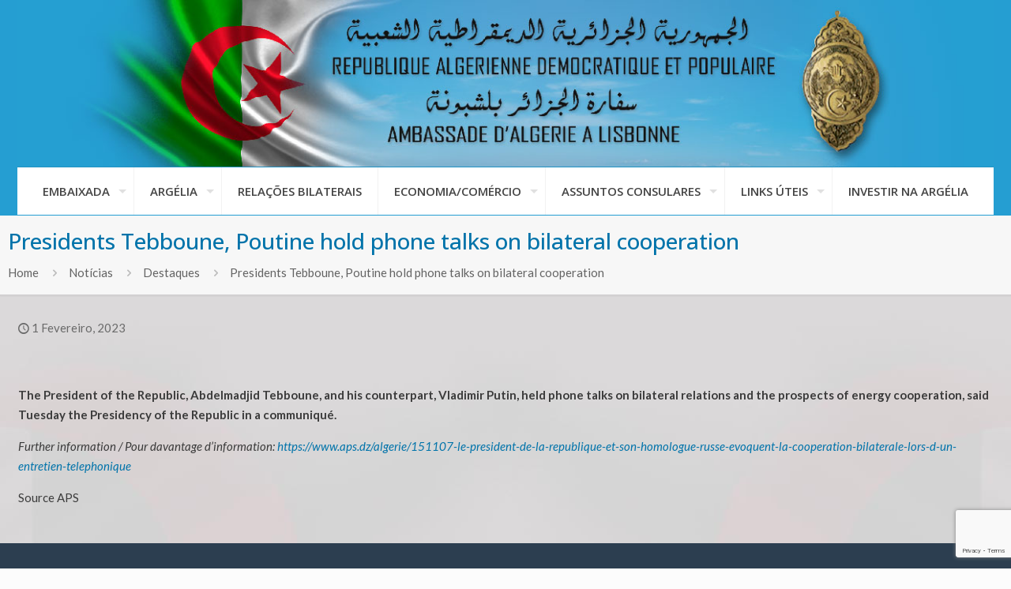

--- FILE ---
content_type: text/html; charset=utf-8
request_url: https://www.google.com/recaptcha/api2/anchor?ar=1&k=6LcHXKAUAAAAADHzm--PCEZ3V8T4GpWYmBOHcv3B&co=aHR0cHM6Ly93d3cuZW1iLWFyZ2VsaWEucHQ6NDQz&hl=en&v=N67nZn4AqZkNcbeMu4prBgzg&size=invisible&anchor-ms=20000&execute-ms=30000&cb=8fyin3d89iy5
body_size: 49016
content:
<!DOCTYPE HTML><html dir="ltr" lang="en"><head><meta http-equiv="Content-Type" content="text/html; charset=UTF-8">
<meta http-equiv="X-UA-Compatible" content="IE=edge">
<title>reCAPTCHA</title>
<style type="text/css">
/* cyrillic-ext */
@font-face {
  font-family: 'Roboto';
  font-style: normal;
  font-weight: 400;
  font-stretch: 100%;
  src: url(//fonts.gstatic.com/s/roboto/v48/KFO7CnqEu92Fr1ME7kSn66aGLdTylUAMa3GUBHMdazTgWw.woff2) format('woff2');
  unicode-range: U+0460-052F, U+1C80-1C8A, U+20B4, U+2DE0-2DFF, U+A640-A69F, U+FE2E-FE2F;
}
/* cyrillic */
@font-face {
  font-family: 'Roboto';
  font-style: normal;
  font-weight: 400;
  font-stretch: 100%;
  src: url(//fonts.gstatic.com/s/roboto/v48/KFO7CnqEu92Fr1ME7kSn66aGLdTylUAMa3iUBHMdazTgWw.woff2) format('woff2');
  unicode-range: U+0301, U+0400-045F, U+0490-0491, U+04B0-04B1, U+2116;
}
/* greek-ext */
@font-face {
  font-family: 'Roboto';
  font-style: normal;
  font-weight: 400;
  font-stretch: 100%;
  src: url(//fonts.gstatic.com/s/roboto/v48/KFO7CnqEu92Fr1ME7kSn66aGLdTylUAMa3CUBHMdazTgWw.woff2) format('woff2');
  unicode-range: U+1F00-1FFF;
}
/* greek */
@font-face {
  font-family: 'Roboto';
  font-style: normal;
  font-weight: 400;
  font-stretch: 100%;
  src: url(//fonts.gstatic.com/s/roboto/v48/KFO7CnqEu92Fr1ME7kSn66aGLdTylUAMa3-UBHMdazTgWw.woff2) format('woff2');
  unicode-range: U+0370-0377, U+037A-037F, U+0384-038A, U+038C, U+038E-03A1, U+03A3-03FF;
}
/* math */
@font-face {
  font-family: 'Roboto';
  font-style: normal;
  font-weight: 400;
  font-stretch: 100%;
  src: url(//fonts.gstatic.com/s/roboto/v48/KFO7CnqEu92Fr1ME7kSn66aGLdTylUAMawCUBHMdazTgWw.woff2) format('woff2');
  unicode-range: U+0302-0303, U+0305, U+0307-0308, U+0310, U+0312, U+0315, U+031A, U+0326-0327, U+032C, U+032F-0330, U+0332-0333, U+0338, U+033A, U+0346, U+034D, U+0391-03A1, U+03A3-03A9, U+03B1-03C9, U+03D1, U+03D5-03D6, U+03F0-03F1, U+03F4-03F5, U+2016-2017, U+2034-2038, U+203C, U+2040, U+2043, U+2047, U+2050, U+2057, U+205F, U+2070-2071, U+2074-208E, U+2090-209C, U+20D0-20DC, U+20E1, U+20E5-20EF, U+2100-2112, U+2114-2115, U+2117-2121, U+2123-214F, U+2190, U+2192, U+2194-21AE, U+21B0-21E5, U+21F1-21F2, U+21F4-2211, U+2213-2214, U+2216-22FF, U+2308-230B, U+2310, U+2319, U+231C-2321, U+2336-237A, U+237C, U+2395, U+239B-23B7, U+23D0, U+23DC-23E1, U+2474-2475, U+25AF, U+25B3, U+25B7, U+25BD, U+25C1, U+25CA, U+25CC, U+25FB, U+266D-266F, U+27C0-27FF, U+2900-2AFF, U+2B0E-2B11, U+2B30-2B4C, U+2BFE, U+3030, U+FF5B, U+FF5D, U+1D400-1D7FF, U+1EE00-1EEFF;
}
/* symbols */
@font-face {
  font-family: 'Roboto';
  font-style: normal;
  font-weight: 400;
  font-stretch: 100%;
  src: url(//fonts.gstatic.com/s/roboto/v48/KFO7CnqEu92Fr1ME7kSn66aGLdTylUAMaxKUBHMdazTgWw.woff2) format('woff2');
  unicode-range: U+0001-000C, U+000E-001F, U+007F-009F, U+20DD-20E0, U+20E2-20E4, U+2150-218F, U+2190, U+2192, U+2194-2199, U+21AF, U+21E6-21F0, U+21F3, U+2218-2219, U+2299, U+22C4-22C6, U+2300-243F, U+2440-244A, U+2460-24FF, U+25A0-27BF, U+2800-28FF, U+2921-2922, U+2981, U+29BF, U+29EB, U+2B00-2BFF, U+4DC0-4DFF, U+FFF9-FFFB, U+10140-1018E, U+10190-1019C, U+101A0, U+101D0-101FD, U+102E0-102FB, U+10E60-10E7E, U+1D2C0-1D2D3, U+1D2E0-1D37F, U+1F000-1F0FF, U+1F100-1F1AD, U+1F1E6-1F1FF, U+1F30D-1F30F, U+1F315, U+1F31C, U+1F31E, U+1F320-1F32C, U+1F336, U+1F378, U+1F37D, U+1F382, U+1F393-1F39F, U+1F3A7-1F3A8, U+1F3AC-1F3AF, U+1F3C2, U+1F3C4-1F3C6, U+1F3CA-1F3CE, U+1F3D4-1F3E0, U+1F3ED, U+1F3F1-1F3F3, U+1F3F5-1F3F7, U+1F408, U+1F415, U+1F41F, U+1F426, U+1F43F, U+1F441-1F442, U+1F444, U+1F446-1F449, U+1F44C-1F44E, U+1F453, U+1F46A, U+1F47D, U+1F4A3, U+1F4B0, U+1F4B3, U+1F4B9, U+1F4BB, U+1F4BF, U+1F4C8-1F4CB, U+1F4D6, U+1F4DA, U+1F4DF, U+1F4E3-1F4E6, U+1F4EA-1F4ED, U+1F4F7, U+1F4F9-1F4FB, U+1F4FD-1F4FE, U+1F503, U+1F507-1F50B, U+1F50D, U+1F512-1F513, U+1F53E-1F54A, U+1F54F-1F5FA, U+1F610, U+1F650-1F67F, U+1F687, U+1F68D, U+1F691, U+1F694, U+1F698, U+1F6AD, U+1F6B2, U+1F6B9-1F6BA, U+1F6BC, U+1F6C6-1F6CF, U+1F6D3-1F6D7, U+1F6E0-1F6EA, U+1F6F0-1F6F3, U+1F6F7-1F6FC, U+1F700-1F7FF, U+1F800-1F80B, U+1F810-1F847, U+1F850-1F859, U+1F860-1F887, U+1F890-1F8AD, U+1F8B0-1F8BB, U+1F8C0-1F8C1, U+1F900-1F90B, U+1F93B, U+1F946, U+1F984, U+1F996, U+1F9E9, U+1FA00-1FA6F, U+1FA70-1FA7C, U+1FA80-1FA89, U+1FA8F-1FAC6, U+1FACE-1FADC, U+1FADF-1FAE9, U+1FAF0-1FAF8, U+1FB00-1FBFF;
}
/* vietnamese */
@font-face {
  font-family: 'Roboto';
  font-style: normal;
  font-weight: 400;
  font-stretch: 100%;
  src: url(//fonts.gstatic.com/s/roboto/v48/KFO7CnqEu92Fr1ME7kSn66aGLdTylUAMa3OUBHMdazTgWw.woff2) format('woff2');
  unicode-range: U+0102-0103, U+0110-0111, U+0128-0129, U+0168-0169, U+01A0-01A1, U+01AF-01B0, U+0300-0301, U+0303-0304, U+0308-0309, U+0323, U+0329, U+1EA0-1EF9, U+20AB;
}
/* latin-ext */
@font-face {
  font-family: 'Roboto';
  font-style: normal;
  font-weight: 400;
  font-stretch: 100%;
  src: url(//fonts.gstatic.com/s/roboto/v48/KFO7CnqEu92Fr1ME7kSn66aGLdTylUAMa3KUBHMdazTgWw.woff2) format('woff2');
  unicode-range: U+0100-02BA, U+02BD-02C5, U+02C7-02CC, U+02CE-02D7, U+02DD-02FF, U+0304, U+0308, U+0329, U+1D00-1DBF, U+1E00-1E9F, U+1EF2-1EFF, U+2020, U+20A0-20AB, U+20AD-20C0, U+2113, U+2C60-2C7F, U+A720-A7FF;
}
/* latin */
@font-face {
  font-family: 'Roboto';
  font-style: normal;
  font-weight: 400;
  font-stretch: 100%;
  src: url(//fonts.gstatic.com/s/roboto/v48/KFO7CnqEu92Fr1ME7kSn66aGLdTylUAMa3yUBHMdazQ.woff2) format('woff2');
  unicode-range: U+0000-00FF, U+0131, U+0152-0153, U+02BB-02BC, U+02C6, U+02DA, U+02DC, U+0304, U+0308, U+0329, U+2000-206F, U+20AC, U+2122, U+2191, U+2193, U+2212, U+2215, U+FEFF, U+FFFD;
}
/* cyrillic-ext */
@font-face {
  font-family: 'Roboto';
  font-style: normal;
  font-weight: 500;
  font-stretch: 100%;
  src: url(//fonts.gstatic.com/s/roboto/v48/KFO7CnqEu92Fr1ME7kSn66aGLdTylUAMa3GUBHMdazTgWw.woff2) format('woff2');
  unicode-range: U+0460-052F, U+1C80-1C8A, U+20B4, U+2DE0-2DFF, U+A640-A69F, U+FE2E-FE2F;
}
/* cyrillic */
@font-face {
  font-family: 'Roboto';
  font-style: normal;
  font-weight: 500;
  font-stretch: 100%;
  src: url(//fonts.gstatic.com/s/roboto/v48/KFO7CnqEu92Fr1ME7kSn66aGLdTylUAMa3iUBHMdazTgWw.woff2) format('woff2');
  unicode-range: U+0301, U+0400-045F, U+0490-0491, U+04B0-04B1, U+2116;
}
/* greek-ext */
@font-face {
  font-family: 'Roboto';
  font-style: normal;
  font-weight: 500;
  font-stretch: 100%;
  src: url(//fonts.gstatic.com/s/roboto/v48/KFO7CnqEu92Fr1ME7kSn66aGLdTylUAMa3CUBHMdazTgWw.woff2) format('woff2');
  unicode-range: U+1F00-1FFF;
}
/* greek */
@font-face {
  font-family: 'Roboto';
  font-style: normal;
  font-weight: 500;
  font-stretch: 100%;
  src: url(//fonts.gstatic.com/s/roboto/v48/KFO7CnqEu92Fr1ME7kSn66aGLdTylUAMa3-UBHMdazTgWw.woff2) format('woff2');
  unicode-range: U+0370-0377, U+037A-037F, U+0384-038A, U+038C, U+038E-03A1, U+03A3-03FF;
}
/* math */
@font-face {
  font-family: 'Roboto';
  font-style: normal;
  font-weight: 500;
  font-stretch: 100%;
  src: url(//fonts.gstatic.com/s/roboto/v48/KFO7CnqEu92Fr1ME7kSn66aGLdTylUAMawCUBHMdazTgWw.woff2) format('woff2');
  unicode-range: U+0302-0303, U+0305, U+0307-0308, U+0310, U+0312, U+0315, U+031A, U+0326-0327, U+032C, U+032F-0330, U+0332-0333, U+0338, U+033A, U+0346, U+034D, U+0391-03A1, U+03A3-03A9, U+03B1-03C9, U+03D1, U+03D5-03D6, U+03F0-03F1, U+03F4-03F5, U+2016-2017, U+2034-2038, U+203C, U+2040, U+2043, U+2047, U+2050, U+2057, U+205F, U+2070-2071, U+2074-208E, U+2090-209C, U+20D0-20DC, U+20E1, U+20E5-20EF, U+2100-2112, U+2114-2115, U+2117-2121, U+2123-214F, U+2190, U+2192, U+2194-21AE, U+21B0-21E5, U+21F1-21F2, U+21F4-2211, U+2213-2214, U+2216-22FF, U+2308-230B, U+2310, U+2319, U+231C-2321, U+2336-237A, U+237C, U+2395, U+239B-23B7, U+23D0, U+23DC-23E1, U+2474-2475, U+25AF, U+25B3, U+25B7, U+25BD, U+25C1, U+25CA, U+25CC, U+25FB, U+266D-266F, U+27C0-27FF, U+2900-2AFF, U+2B0E-2B11, U+2B30-2B4C, U+2BFE, U+3030, U+FF5B, U+FF5D, U+1D400-1D7FF, U+1EE00-1EEFF;
}
/* symbols */
@font-face {
  font-family: 'Roboto';
  font-style: normal;
  font-weight: 500;
  font-stretch: 100%;
  src: url(//fonts.gstatic.com/s/roboto/v48/KFO7CnqEu92Fr1ME7kSn66aGLdTylUAMaxKUBHMdazTgWw.woff2) format('woff2');
  unicode-range: U+0001-000C, U+000E-001F, U+007F-009F, U+20DD-20E0, U+20E2-20E4, U+2150-218F, U+2190, U+2192, U+2194-2199, U+21AF, U+21E6-21F0, U+21F3, U+2218-2219, U+2299, U+22C4-22C6, U+2300-243F, U+2440-244A, U+2460-24FF, U+25A0-27BF, U+2800-28FF, U+2921-2922, U+2981, U+29BF, U+29EB, U+2B00-2BFF, U+4DC0-4DFF, U+FFF9-FFFB, U+10140-1018E, U+10190-1019C, U+101A0, U+101D0-101FD, U+102E0-102FB, U+10E60-10E7E, U+1D2C0-1D2D3, U+1D2E0-1D37F, U+1F000-1F0FF, U+1F100-1F1AD, U+1F1E6-1F1FF, U+1F30D-1F30F, U+1F315, U+1F31C, U+1F31E, U+1F320-1F32C, U+1F336, U+1F378, U+1F37D, U+1F382, U+1F393-1F39F, U+1F3A7-1F3A8, U+1F3AC-1F3AF, U+1F3C2, U+1F3C4-1F3C6, U+1F3CA-1F3CE, U+1F3D4-1F3E0, U+1F3ED, U+1F3F1-1F3F3, U+1F3F5-1F3F7, U+1F408, U+1F415, U+1F41F, U+1F426, U+1F43F, U+1F441-1F442, U+1F444, U+1F446-1F449, U+1F44C-1F44E, U+1F453, U+1F46A, U+1F47D, U+1F4A3, U+1F4B0, U+1F4B3, U+1F4B9, U+1F4BB, U+1F4BF, U+1F4C8-1F4CB, U+1F4D6, U+1F4DA, U+1F4DF, U+1F4E3-1F4E6, U+1F4EA-1F4ED, U+1F4F7, U+1F4F9-1F4FB, U+1F4FD-1F4FE, U+1F503, U+1F507-1F50B, U+1F50D, U+1F512-1F513, U+1F53E-1F54A, U+1F54F-1F5FA, U+1F610, U+1F650-1F67F, U+1F687, U+1F68D, U+1F691, U+1F694, U+1F698, U+1F6AD, U+1F6B2, U+1F6B9-1F6BA, U+1F6BC, U+1F6C6-1F6CF, U+1F6D3-1F6D7, U+1F6E0-1F6EA, U+1F6F0-1F6F3, U+1F6F7-1F6FC, U+1F700-1F7FF, U+1F800-1F80B, U+1F810-1F847, U+1F850-1F859, U+1F860-1F887, U+1F890-1F8AD, U+1F8B0-1F8BB, U+1F8C0-1F8C1, U+1F900-1F90B, U+1F93B, U+1F946, U+1F984, U+1F996, U+1F9E9, U+1FA00-1FA6F, U+1FA70-1FA7C, U+1FA80-1FA89, U+1FA8F-1FAC6, U+1FACE-1FADC, U+1FADF-1FAE9, U+1FAF0-1FAF8, U+1FB00-1FBFF;
}
/* vietnamese */
@font-face {
  font-family: 'Roboto';
  font-style: normal;
  font-weight: 500;
  font-stretch: 100%;
  src: url(//fonts.gstatic.com/s/roboto/v48/KFO7CnqEu92Fr1ME7kSn66aGLdTylUAMa3OUBHMdazTgWw.woff2) format('woff2');
  unicode-range: U+0102-0103, U+0110-0111, U+0128-0129, U+0168-0169, U+01A0-01A1, U+01AF-01B0, U+0300-0301, U+0303-0304, U+0308-0309, U+0323, U+0329, U+1EA0-1EF9, U+20AB;
}
/* latin-ext */
@font-face {
  font-family: 'Roboto';
  font-style: normal;
  font-weight: 500;
  font-stretch: 100%;
  src: url(//fonts.gstatic.com/s/roboto/v48/KFO7CnqEu92Fr1ME7kSn66aGLdTylUAMa3KUBHMdazTgWw.woff2) format('woff2');
  unicode-range: U+0100-02BA, U+02BD-02C5, U+02C7-02CC, U+02CE-02D7, U+02DD-02FF, U+0304, U+0308, U+0329, U+1D00-1DBF, U+1E00-1E9F, U+1EF2-1EFF, U+2020, U+20A0-20AB, U+20AD-20C0, U+2113, U+2C60-2C7F, U+A720-A7FF;
}
/* latin */
@font-face {
  font-family: 'Roboto';
  font-style: normal;
  font-weight: 500;
  font-stretch: 100%;
  src: url(//fonts.gstatic.com/s/roboto/v48/KFO7CnqEu92Fr1ME7kSn66aGLdTylUAMa3yUBHMdazQ.woff2) format('woff2');
  unicode-range: U+0000-00FF, U+0131, U+0152-0153, U+02BB-02BC, U+02C6, U+02DA, U+02DC, U+0304, U+0308, U+0329, U+2000-206F, U+20AC, U+2122, U+2191, U+2193, U+2212, U+2215, U+FEFF, U+FFFD;
}
/* cyrillic-ext */
@font-face {
  font-family: 'Roboto';
  font-style: normal;
  font-weight: 900;
  font-stretch: 100%;
  src: url(//fonts.gstatic.com/s/roboto/v48/KFO7CnqEu92Fr1ME7kSn66aGLdTylUAMa3GUBHMdazTgWw.woff2) format('woff2');
  unicode-range: U+0460-052F, U+1C80-1C8A, U+20B4, U+2DE0-2DFF, U+A640-A69F, U+FE2E-FE2F;
}
/* cyrillic */
@font-face {
  font-family: 'Roboto';
  font-style: normal;
  font-weight: 900;
  font-stretch: 100%;
  src: url(//fonts.gstatic.com/s/roboto/v48/KFO7CnqEu92Fr1ME7kSn66aGLdTylUAMa3iUBHMdazTgWw.woff2) format('woff2');
  unicode-range: U+0301, U+0400-045F, U+0490-0491, U+04B0-04B1, U+2116;
}
/* greek-ext */
@font-face {
  font-family: 'Roboto';
  font-style: normal;
  font-weight: 900;
  font-stretch: 100%;
  src: url(//fonts.gstatic.com/s/roboto/v48/KFO7CnqEu92Fr1ME7kSn66aGLdTylUAMa3CUBHMdazTgWw.woff2) format('woff2');
  unicode-range: U+1F00-1FFF;
}
/* greek */
@font-face {
  font-family: 'Roboto';
  font-style: normal;
  font-weight: 900;
  font-stretch: 100%;
  src: url(//fonts.gstatic.com/s/roboto/v48/KFO7CnqEu92Fr1ME7kSn66aGLdTylUAMa3-UBHMdazTgWw.woff2) format('woff2');
  unicode-range: U+0370-0377, U+037A-037F, U+0384-038A, U+038C, U+038E-03A1, U+03A3-03FF;
}
/* math */
@font-face {
  font-family: 'Roboto';
  font-style: normal;
  font-weight: 900;
  font-stretch: 100%;
  src: url(//fonts.gstatic.com/s/roboto/v48/KFO7CnqEu92Fr1ME7kSn66aGLdTylUAMawCUBHMdazTgWw.woff2) format('woff2');
  unicode-range: U+0302-0303, U+0305, U+0307-0308, U+0310, U+0312, U+0315, U+031A, U+0326-0327, U+032C, U+032F-0330, U+0332-0333, U+0338, U+033A, U+0346, U+034D, U+0391-03A1, U+03A3-03A9, U+03B1-03C9, U+03D1, U+03D5-03D6, U+03F0-03F1, U+03F4-03F5, U+2016-2017, U+2034-2038, U+203C, U+2040, U+2043, U+2047, U+2050, U+2057, U+205F, U+2070-2071, U+2074-208E, U+2090-209C, U+20D0-20DC, U+20E1, U+20E5-20EF, U+2100-2112, U+2114-2115, U+2117-2121, U+2123-214F, U+2190, U+2192, U+2194-21AE, U+21B0-21E5, U+21F1-21F2, U+21F4-2211, U+2213-2214, U+2216-22FF, U+2308-230B, U+2310, U+2319, U+231C-2321, U+2336-237A, U+237C, U+2395, U+239B-23B7, U+23D0, U+23DC-23E1, U+2474-2475, U+25AF, U+25B3, U+25B7, U+25BD, U+25C1, U+25CA, U+25CC, U+25FB, U+266D-266F, U+27C0-27FF, U+2900-2AFF, U+2B0E-2B11, U+2B30-2B4C, U+2BFE, U+3030, U+FF5B, U+FF5D, U+1D400-1D7FF, U+1EE00-1EEFF;
}
/* symbols */
@font-face {
  font-family: 'Roboto';
  font-style: normal;
  font-weight: 900;
  font-stretch: 100%;
  src: url(//fonts.gstatic.com/s/roboto/v48/KFO7CnqEu92Fr1ME7kSn66aGLdTylUAMaxKUBHMdazTgWw.woff2) format('woff2');
  unicode-range: U+0001-000C, U+000E-001F, U+007F-009F, U+20DD-20E0, U+20E2-20E4, U+2150-218F, U+2190, U+2192, U+2194-2199, U+21AF, U+21E6-21F0, U+21F3, U+2218-2219, U+2299, U+22C4-22C6, U+2300-243F, U+2440-244A, U+2460-24FF, U+25A0-27BF, U+2800-28FF, U+2921-2922, U+2981, U+29BF, U+29EB, U+2B00-2BFF, U+4DC0-4DFF, U+FFF9-FFFB, U+10140-1018E, U+10190-1019C, U+101A0, U+101D0-101FD, U+102E0-102FB, U+10E60-10E7E, U+1D2C0-1D2D3, U+1D2E0-1D37F, U+1F000-1F0FF, U+1F100-1F1AD, U+1F1E6-1F1FF, U+1F30D-1F30F, U+1F315, U+1F31C, U+1F31E, U+1F320-1F32C, U+1F336, U+1F378, U+1F37D, U+1F382, U+1F393-1F39F, U+1F3A7-1F3A8, U+1F3AC-1F3AF, U+1F3C2, U+1F3C4-1F3C6, U+1F3CA-1F3CE, U+1F3D4-1F3E0, U+1F3ED, U+1F3F1-1F3F3, U+1F3F5-1F3F7, U+1F408, U+1F415, U+1F41F, U+1F426, U+1F43F, U+1F441-1F442, U+1F444, U+1F446-1F449, U+1F44C-1F44E, U+1F453, U+1F46A, U+1F47D, U+1F4A3, U+1F4B0, U+1F4B3, U+1F4B9, U+1F4BB, U+1F4BF, U+1F4C8-1F4CB, U+1F4D6, U+1F4DA, U+1F4DF, U+1F4E3-1F4E6, U+1F4EA-1F4ED, U+1F4F7, U+1F4F9-1F4FB, U+1F4FD-1F4FE, U+1F503, U+1F507-1F50B, U+1F50D, U+1F512-1F513, U+1F53E-1F54A, U+1F54F-1F5FA, U+1F610, U+1F650-1F67F, U+1F687, U+1F68D, U+1F691, U+1F694, U+1F698, U+1F6AD, U+1F6B2, U+1F6B9-1F6BA, U+1F6BC, U+1F6C6-1F6CF, U+1F6D3-1F6D7, U+1F6E0-1F6EA, U+1F6F0-1F6F3, U+1F6F7-1F6FC, U+1F700-1F7FF, U+1F800-1F80B, U+1F810-1F847, U+1F850-1F859, U+1F860-1F887, U+1F890-1F8AD, U+1F8B0-1F8BB, U+1F8C0-1F8C1, U+1F900-1F90B, U+1F93B, U+1F946, U+1F984, U+1F996, U+1F9E9, U+1FA00-1FA6F, U+1FA70-1FA7C, U+1FA80-1FA89, U+1FA8F-1FAC6, U+1FACE-1FADC, U+1FADF-1FAE9, U+1FAF0-1FAF8, U+1FB00-1FBFF;
}
/* vietnamese */
@font-face {
  font-family: 'Roboto';
  font-style: normal;
  font-weight: 900;
  font-stretch: 100%;
  src: url(//fonts.gstatic.com/s/roboto/v48/KFO7CnqEu92Fr1ME7kSn66aGLdTylUAMa3OUBHMdazTgWw.woff2) format('woff2');
  unicode-range: U+0102-0103, U+0110-0111, U+0128-0129, U+0168-0169, U+01A0-01A1, U+01AF-01B0, U+0300-0301, U+0303-0304, U+0308-0309, U+0323, U+0329, U+1EA0-1EF9, U+20AB;
}
/* latin-ext */
@font-face {
  font-family: 'Roboto';
  font-style: normal;
  font-weight: 900;
  font-stretch: 100%;
  src: url(//fonts.gstatic.com/s/roboto/v48/KFO7CnqEu92Fr1ME7kSn66aGLdTylUAMa3KUBHMdazTgWw.woff2) format('woff2');
  unicode-range: U+0100-02BA, U+02BD-02C5, U+02C7-02CC, U+02CE-02D7, U+02DD-02FF, U+0304, U+0308, U+0329, U+1D00-1DBF, U+1E00-1E9F, U+1EF2-1EFF, U+2020, U+20A0-20AB, U+20AD-20C0, U+2113, U+2C60-2C7F, U+A720-A7FF;
}
/* latin */
@font-face {
  font-family: 'Roboto';
  font-style: normal;
  font-weight: 900;
  font-stretch: 100%;
  src: url(//fonts.gstatic.com/s/roboto/v48/KFO7CnqEu92Fr1ME7kSn66aGLdTylUAMa3yUBHMdazQ.woff2) format('woff2');
  unicode-range: U+0000-00FF, U+0131, U+0152-0153, U+02BB-02BC, U+02C6, U+02DA, U+02DC, U+0304, U+0308, U+0329, U+2000-206F, U+20AC, U+2122, U+2191, U+2193, U+2212, U+2215, U+FEFF, U+FFFD;
}

</style>
<link rel="stylesheet" type="text/css" href="https://www.gstatic.com/recaptcha/releases/N67nZn4AqZkNcbeMu4prBgzg/styles__ltr.css">
<script nonce="RmVOpBRMXo6vdb6JhWNwUA" type="text/javascript">window['__recaptcha_api'] = 'https://www.google.com/recaptcha/api2/';</script>
<script type="text/javascript" src="https://www.gstatic.com/recaptcha/releases/N67nZn4AqZkNcbeMu4prBgzg/recaptcha__en.js" nonce="RmVOpBRMXo6vdb6JhWNwUA">
      
    </script></head>
<body><div id="rc-anchor-alert" class="rc-anchor-alert"></div>
<input type="hidden" id="recaptcha-token" value="[base64]">
<script type="text/javascript" nonce="RmVOpBRMXo6vdb6JhWNwUA">
      recaptcha.anchor.Main.init("[\x22ainput\x22,[\x22bgdata\x22,\x22\x22,\[base64]/[base64]/[base64]/[base64]/[base64]/[base64]/[base64]/[base64]/[base64]/[base64]/[base64]/[base64]/[base64]/[base64]\x22,\[base64]\x22,\x22GMO9ISc5wp01w70KwonCuRnDhxLCrsOJW1xQZ8OVSQ/DoFQNOF0OwpHDtsOiDBd6WcKtUcKgw5Ixw7jDoMOWw5lmICUvG0p/[base64]/DiBlXfy/[base64]/CncOmwozDsMKwBsOfw7XDmcKbWlLCmMORw5vCi8K2woBuV8OYwpTCjH/DvzPCq8Oaw6XDkVHDg2w8CEYKw6E8FcOyKsK9w7lNw6g9wrfDisOUw5g9w7HDnGEVw6obT8K+PzvDsyREw6h4wpBrRyPDphQ2wpUBcMOAwqk9CsORwpslw6FbYMKCQX4RHcKBFMKCUFggw41VeXXDkMO7FcK/[base64]/[base64]/CnyLCm3RsTAQ4w6TCuyYTwrnCtcO/worDkWU+wq88PxXCgwB4wqfDucOdLjHCn8OfSBPCjynCssOow7TCtsKEwrLDscO1VnDCiMKhPDUkGcKKwrTDlxk4XXovbMOSKsKSV1LCt1LCucOXUA3CvcKrGMOQQ8KkwoR/CMOfbsOrBDxNPsKEwoJMYG7DucOQesOKD8OLV2TDkcO+w4DCmcKABE/DnRt7w6ARw4HDtMKqw4oMwoNnw4fCscOawokxwrsvw689w4DCrsKqwrDDsyrCo8O3HQ3DojHCnETDjyvCvMOrOsOBRsOvw6TCusK6UUvCkMOaw5UTVUvCt8OUX8KPB8OzXMOQMBPDkSjDmi/DiwMqPkARdFIxw7ADw4fCgQzDpMOpXVseDRfCiMKfw5YMw7VgEhrCuMO7wrbDnMOYw7nClCLDrsOLw4YpwpbDjcKEw5lMLgrDisK6XMKdYcKgTcOmO8KQXsKrSS8AThvCiGLCssONek/Dv8Ktw73DisOdw4zCjyvChjo2w4zCtGYCQwHDtkwKw67Cq33DpUYaQiPDoDxWJsKQw54/A3rCh8O1cMO4wprDlcO5wofChsOzwpYpwpl3wrzCnx4CAW0VJMK/wrlqw7Raw7lww7fCnsOwIsKoHcKVaFJke3Mdwp1HI8KyCcOuasO1w7AHw6QGw53CnAlXe8Oew6HDtsOMw50Dwo/CmgnDk8OBFsOgJ0QSL1zCnMOjw4vDgMK9woTCs2XDmm0TwqclV8K4wpfDkjTCpsKXUcK2VhrDq8OTZVlawp/DssKzZ0HCnlUcw6nDiksAEXY8O1tkwp5jRG1jw7fDhlFtWGPDhXfCr8O+wqoxwq7DjsOsAMO9wpUIw7/CoBZpwpbDsUXCkyx4w4Zhw7kTY8O/[base64]/CoMOQIk7CrsKDw4xMwp5Bw6LChMKGBnppOcOrI8KHHVHDpS/[base64]/EsOKwr3Cq0XDsBF5KFJLGcOfw7QXw75SS10Mw5/DikrCqMOUB8OteQHCvMKWw5E8w4kxPMOoLG3DrXLDq8OAwpN4HMKmd18iw4bDqsOSw5hew6zDj8KNSsOxOA9MwpZHMXEMwph8w6fCiSvDtnDChcODw7/CocKCahzDqsKkfllJw57CnDAmwpgfbXBzw7LDk8Ohw5LDv8KBf8KQwq7Cj8OZdMOFX8K3PcOKwrQjbsOADMKLA8OWIn7Cv1DCo2zCo8O8AkTCoMKRYgzDrcKgD8OQUcOFQsKnw4DDvB/Cu8Oqw41MOsKYWMOnNVUKdMOGw57CpcK9w7ACwozDtzrCnsO2GyrDg8KYYVNuwqrCm8KAwoBFwpDDgTjCisOqwrxfwp/CucO/OcKVw5JiXUw1I0vDrMKTHsKkwr7CtlvDk8KqwobDoMOmwr7DgXYiCmHDjxPCsC44IiRNwrQzesK2O3Rsw7nCiBTDrFXCo8KfJMK0wqV6dcOPwo/[base64]/w5YOfcOYw60Zw5TDmsK0FsO/wrY3cEjCjTDCnsOnwprDjQQhwpEwe8OkwrjDhMKpfMOew6Ypw5TDqnkXGQohCGs/BgfDpcKKwq5SCXHDt8ONbRjDhTUVw7DDpMKkw5nDqMKDSAYhHQ9sEVYWdXPDmcOfIRMiwoXDgi7DmcOlDVxuw58Iwpl/woDCrsKSw7NZfHx+LMOeaQcdw78uJMKPADPClsOlwoZMwqjDvMKyN8KEwr/DtFTCll0WwpfDqsOAwpjDtg3Ci8Kgw4LDp8OWGsKaI8K2YcOcwrDDpsKKKcONw73DmMKPwrp+bCDDhkDDuU9hw5ZSHMOowo8nd8Ksw610XcK/JMK7woIaw5c7UhXCtcKnYQLDtxzCjwHCi8KwH8KEwogRwq3DoS1VMD8yw5VjwoE9b8K2XE7DsQAmSjDCr8KVwrs9bcO/ZcOkw4E/dcKnw4NgHiEtwpDDsMOfImPDncKdwp7DhMK4DCB/[base64]/[base64]/DjQ5Ywqo1Eh1vEkZdS8KEM0ESw44/w4/CtxMQYTnCox/CicOmW14DwpMtwqJgbMOPL1QhwoLDmcKhwr0pw5XDiiLDq8OXC0k9ChtOw58TV8Okw73DhDRkw6bDvh1Xcy3DncKiw7HCpsO/w5tMw6vCmnRJw5nDusKfS8KLwq5Owq3DjHDCusOtNBsyOsOUwrkHUVscw45eF31DTcK/LcK2woPDgcOmUhQ2PTIsHcKRw55LwoNkKGnCiiA2w4vDmVUEw6g7w5DCgGQ4dnzCmsO0wp5FF8OYwqvDii7Dt8O6wrPDh8OER8O4w7bCnGkawoduQcKYw4/Dg8OqPHEdw4rDg0rCuMOzHzPDjcOFwqjCjsOiwrbDhiDDqcKxw6jCpEAkN0QSSxRzKsKcNXIBaAJaGw/CvxHDoG9cw7LDqRwUPsOAw54/w7rCgxnDhSnDicO9wq8hAXsvRsO0VgXCjMOxHx/Du8O1w7RMwpYMN8O4woVEf8KsWChkH8KUwpPDjmxuw5fCrkrDun3CulvDusOPwrddw4XCuw/[base64]/PsK6wojCmwxmFcKfwrBIw4pYwodnIRQxO3NeLcKew4/CsMKWTsOkwrfDpElEwr7DjAIOw6hgw5ofwqAoXsOQb8Kxwo4/RcO/woA0YxJSwoQIGFZLw7IUe8OjwrnClxPDk8KNwq3ChjzCrynCt8OPU8O2S8KJwq8VwqopMcKGwpEGWsKqwp8pw57DtBnDl2RfQjDDiA47DsKiwpbDtMOjQxrCt1Z3w49nw5MywrvCghUSVGjDs8OVwrwywr/DvcKfw7hgT3JEwo/[base64]/CjFrDglDDjMOHwrIjwo9uQ8OFwrnCtyBpw59YI1MpwpBdUlQeVGdQwpppFsK4OMKbIVs7X8KhShvCsT3CqBHDkcKXwoXCo8K4w6BOwroxY8OTYsOuAQB3woAWwo9QMAHDs8OkLAQnwpHDljrCnynCjx/[base64]/w7QzQsOewpsUTWRPw6rDq8K5FcKWwpbDkMKZJMOSQAHDjsOAwqlxwpvDmsKKw7vDr8KdY8OtDgkVw4AVQcKgUcOVSy0ewpoyG1PDtnI4HnkKw7PCg8KZwrpfwrLCiMOlAQbDtwDCgMORSsOrw4TCpzfDlsK/K8OMBMO0SHJ2w4IBRMK2IMOiK8Ktw5bCui/DrsKxw5sxL8OMKkzDsGhJwpsPasOuKgBnb8OUwoJxeXLCgFjDtVPCpxXCi0BMwoY3w57DnD/CrDktwoUtw4HCuTnDlMOVc1XCon3CksOpwrrDkcK2M0bDlsOjw416wp7Dv8Kjw4/CtR8RNm4bw51fwrwzKyvDlx4zw4vCh8OJPQw5AsKCw77ChkERwqpUUcONwr4NWlbClHPDoMOsWcKRcWQbEcONwoYEwp/Clh5vV3U1XX16wojDiAgIw70Tw5oYeBnCrcOMwoHCoFsCdMK6TMO8woEVYnlqwpZOA8KCe8KuR3FOPizDjcKowrrCssKWc8Onw7LCjysjw6PDgsKXX8KRwopswonDoR8YwpPDrMKnUcOlLMKiwrLCs8KaLcOtwrJFw5/Dp8KSTQAowqvDn0N/[base64]/DjsK4w53DrcOQKsOFWMOIEysvwprClmPCm1XDr1p+w497w7fClcODw59WDMKbdcOLw7rDhsKKUMKpwqbCoEPCpVPCjx3CgFJVw5pBZcKuw7NhH1Nyw6bDo0BiABzDr2rDscKyQXgowo7Clg/ChFAnw5AGwrnCtcO8w6c7d8KfCsKncsOjwr0jwrTClzEABMKXQMKSw4bCm8KowrzDvcKxc8Ozw6nCgsONw73Ct8K2w6ZBwrh/UQAsFsKDw6bDrsO+Mk9mEnBJw5oMQyDCtsOZJsKFw7nChsO1w6HDs8OuB8KVDg/DvMKERsOIXSvDrMK5wqxCwrzDnMO5w6vDpRDCr37Dv8KOXgfDq1PClHRdwoPDocK2wr0Fw63DjMK3RsOiwrrChcK3wpR4VsKww4LDizjCh1/DlwXDuR3DosOJUMKFwqLDrMOHwqHDnMO1wpLDtk/CicOZIMKSUhDCi8KvCcKHw4o/DkBVEsOGdsKMSSEFXWjDhMKXwq3CosKuwoYgw5kjOS/DuCPDklfDhMKpwoXDmksyw7N0XQYQw7rCqBPDoCJGJy7DqD1ww6nDnQnCmMKUwqjDohnCrcOAw4Fcw6gGwrccwqbDvcKNw7jCnT0tND1uUDtOwp3DjMOZwoLCkMK6w5fDu1vCkTUUaEdVB8KPK1/Diy8Rw4fCjMKJNcOtwrFyOcKzwoXCn8KWwqYlw7zCocOPw4TDq8KwbMK6ZRDCp8Kpw43CpxPDnzXCsMKTwrPDozR/wo0ew5hNwrbDoMOdXSkZZT/DucKKDQLCpMOuw4bDmGoew4HDtWrCksKXwqbDhBHCqA0vX24kwqTCtFjDuj8fcsO5wqUPIRLDjR4wTsKww6fDnEx8woDCq8OXaznCs2/DqcKJfcKpSkvDucOqBBkrQH8jcUNewpHCjRPCgjYAw7PCryzCsXt/AMK5wqXDm0bCgSAMw6/CnMONPQzDpcOrfcOYA1Y7chbDuw9ZwoE7wrbDhibDnCgvwozCrMKvZMKwCsKqw7bCnMKEw6lvAsOsL8KqfF7Chi7DvW4vIA7CqMOCwqMoblZ+w7vDhFoscQTDgk5bGcKbRX92w7bCpQ7Ck1MGw4hWwrsNLRnDjMKNJlgKDjACw7/Dpj96wp/DisOnaSfCpsKHw6LDklfClXLCn8KVwonCvsKQw4YmNcOQwrzCsG/[base64]/Z8OuchbCkzHCmwfDq1XCl8KqHMKPMsOBEwLDuD3Dpy/DosODwpDCpcOHw70QZ8OOw7NJFhLDrlPCq3bCjUvDiDY0alPDvsOmw5PCp8KxwrDCmm9Sc3XCk3tRDMKOw5LDv8Oww57CjBrCjDQjDxctE21NZHvDuELClsKBwpHCqMKnF8OVwqzDusOYemDCj3/DiXXDs8OrJ8OGw5bDlcK/w6jDpMKOADh+woFWwp/CgGF5wr/Cm8Ojw40/[base64]/CtCY0w6tTwoXDhcKDwqkIZcOEw7grwq4DdCAOwpRLDCwHwqvDriTDs8O/[base64]/ChT3DuGEcZcONI8OWw6waJMKJw6NFYUrDvUtOwo7DtCXDvjV9V0nDh8KBNcO4PcOiw4JCw54NQ8OVNGV/wq3DhcOUw6DCoMOZaEoeOMK6ZsKWw7jDucO2CcKVOMKmwr5OFMO+TMOoA8OfesOSHcK+wrjCgwtbwp5/bsKAL3QFDcK8woPDlVnDpwZLw43CpUfCtMKGw4PCnA/CscOVwozDscOrV8OeFzfCu8OLKcK1PBJXakhwcx7CpWJCw5/CvHfDpjbCqMOvDsOLfksECj7DkcKRw7AcBCjDmcO4wqzDmsO6w7kgLsKWwrBJSsKQEcOzXMKww4bDsMKsMVrDqydeNVgfwoUPVcOQHgQDbcOewrjCkMOewrF1NsKPw4LDpDV6wr7DpMKgwrnDocKxw6xlw57ChFXDqBXCjcKUwrPCtsK4wpbCtcKLwq/Cm8KHZ2cBGsKtw6tGwrV7F2nCkUzDocK/wovDisOjIcKZw4zCg8OjWFUVSlIgSsKcFsKdw6nDgn7CkUEOwpPDlMKvw5DDmRHDoF7DnxLChFHCil0hw40uwp4Lw7BzwpLDkjQKwpdTw5XCv8KTKsK5w782WsKnw4XDomHCnUBfSlxPCsOjZkPDncKkw4xnAiTCisKfNMOVIxIuwohdXVdbAx1xwox/SEIcw78xw7twQ8Oew59HTMOWwr3Cslt6ZcKAwqHCsMOUQsOZS8OCWmjDvcKswoYkw6lzwoJdHsOswopkwpTChsODDMKIdWrCrMK0wrrDqcKwQcOkHcOzw7AUwp4bYwIdw4/DicOTwrDCozTDisOLw6V8woPDmmDCnhRfG8OUw6/[base64]/DkHTCsMO1w6xtw7fDt8Otw6JEw4Faw7McwpnCscOWYsOABwZIPw7ClsKFwpNvwrnClsKnw7k4TDFrXVcYw6ZIWsO2w5czJMK7VyxWwqjDpsOowp/DjhN7w6IvwpPCjRzDmCBrJsKKw6rDlcKOwpgtKA/DkgXDkMOfwrhrwr9/w41nwoQawrMdYSjCnQtaXhMUNsKyYGTDl8OjO23DvF4JfClcwp8jw5fDoTcpw69WWw7DqCM0wq/[base64]/wrdIw6LDmVN/w6g5w7oGwrdTRl9aO0IvCsOvfRbCg3bDosOgBXV/wp7DusO7w5YTwofDkk5YVAkrw7jCgsKZFMO8N8KJw6pEVkzCp0/Ch2pwwpdZMcKPw6PDncKfLcKKGnXDiMO0YcOWecODA2zDq8Opw4fCpgjDsVFkwoouZ8K1wpwtwrHCkMOnNRHCjcOlwrg1aUFpw68kO05Cw4A4N8OBwr/ChsKvSxVoDC7Cm8OdwpvDmlPDrsOIesKIdWrDrsKDVEjCmDsRIjdxGMKFwpvDk8Oyw6zDtC0vCcKDekrCi0kFwotxwpnCjcKVMidZFsK3PcObWRfDlzPDgMOQA3draXUmwo/[base64]/CnxbCljlRw5oSH2RuwrhVScOSShV/w4DDmwjDpcKpw51EwqHDgsO7wpzCnhUaHcK+wrHCssKKPMK+UCDCgBfDpUbDpcOPMMKIw7kAwrjCsyU8wo9HwpzCtF43w5TDgH/[base64]/DhS8iKyF/RMOgdcK8wrBRcjXDmMOsw57CkMKETV/Dhm7CocOWPsOpIzbDnsKqw6Miw4c2w7bDv0wkw6rDjynCmsOxw7dOPkRew6QMw6HDlsOTT2XDnS/[base64]/CjMKHBxhjwrTCnl4XDsOywqscXMOow5skW1JRecODF8KpF1rDuj0qwoxNw53CpMKcw7cNFsOjw6nCksKbw6HDu27ComtWworDicKBwqPDocKFTMO9w5t4IHFELsOFw4HCuH8fJjTDusOjSX4awrbDoQ8dw7ZOWsOiAsKZXcKBVxYqbcO6w6TDoxEmw549bcKqwqQ/[base64]/[base64]/[base64]/V8KdT8OPL8O+NMKLKjPDicOxa1tWFTBkwogVPTFYHsKQwqBdUhdDw504w5/CuCTDjmlSwolGXjfCpcKdwqczDMObwocqwojDgHjCkQsvCHfCiMKcFcOdB0TDvF7DtB8Rw7LChWBtNMKSwrtTTnbDssO0wofDtMOOw6XDt8Ove8OnT8K4c8OsM8OVwoJrbcKgUwobwq/Dsl/DmsKuFMO6w5g6UMO7eMO6w4xjwq5nwr/[base64]/CnnUUw4IyGsOIw5/Dvh7DjMKJw4UIwrbCiEtzwokNe8O6ZcKuVsK4BXvDiBt0MXwAH8OwIiAVw5/CvknCh8OnwofCpMOETwsqwogaw4t1IFkAw63DgD7Cs8KnLg7CuzLClRvCn8KdBlwkFXguwo/[base64]/ChUfDojkpwqwLwrFzw6tqw5PDqsOGw6TCn8KRaBjCnQYKRSJ7VxxDwr54wp4zwr1Bw4pYIjnCuALCscK7woIBw4kjw4fDmWoWw4rCtw3DnsKNw6LCnFLDvR/CisO8AntpM8OPwoU9wpnDpsO4w44cw6V+w4sQG8OKwp/Dl8OTDETCjMKxwqgDw4fDlygZw7TDi8KxPVohVCXCnztAZMO9CHnDuMKAw7/CvHDCocKLwpPCl8K2w4EiZsOTd8OEGsOEwr3DiWNowp16wqrCqXpjEcKHaMOWRTfCuX4KNsKCw7jDmcOICDEkBlrCpmfCgWTCoU48NcOaaMOrXU/CikTDvwfDo07DmMKuW8OMwrTCm8OfwoFqGiTDvsKBU8KqwrLDoMK6KMOlFjFfXRPDt8OrDsKpH2svw7whwq/DqC0yw7bDiMK1wrtgw4QpXFs3DiIUwoRhw4nCvHooH8KFw7rCvzRTIgTDmQlQF8KsasOUcQvDvcOXwpAeBcKAJTN/w6kgw7fDu8O+DjXDo2/DgsKBPVsLw7LCpcKRw5fDlcOCwqrCrDsawonCmErDr8O4R11jXX8SwqHClMOkw6rDm8Kcw4gXfgN4XB8JwoHCpn3DqE7CrcOxw5TDgMO1SHjDh0nCrsOEw5zDuMKRwp8mIDzCiQs1Oz/CtMOFRmbCmGbCgsOfwrbDoBM+cAZRw4XDs3fCtjlUd3dmw4PDlB9uCjV9OsOZasKXBwDDicK9YMO9w7MFa29EwpLCr8OeZcKZIjkvPMOww7PCnzTCkFV/wprDosOUwovChsO8w4LDtsKJwo44w5PCs8KeIcKuwq/CgQpywookVGjCjMKEw6vDs8KiAcOGf37CosO5XTXDkFvDqMK7w6wzE8Kww77Dh3LCu8KGbwtzBMKMS8OVwoXDqcK5wpkawqzDpkwmw4bDsMKlwqNZM8OiUsK3YHbCq8OfAcKQwqJZP28AHMKWwphKw6FZQsKzc8KWw43CtVbCo8KLXMKlW03DiMK9OMKcPcKdw4tMwq/[base64]/DvUV5wrvDqcOnFDgRdwNTw4NOw7bClMODw6vCpifDncO5IsOrwr3ClDrDsVDDrgBDd8OQWyzDg8OsSsOFwo0Kwr3ChD/CjMK2wpxgw5plwoTCm25UEsK/EF0awrYUw7sGwrjCu0oBMMKbw7pNw67DvMKmw4HDig81XijCmsKUwoB/w5/CpTI6a8O+HMOew6tzw6FbZwrDo8O2wpvDvj9fwoPCrUIswrXDoE4jwoPDlEdQwrxqNDTDr1fDhMKbwofCosKxwpxsw7PChsKuUF3DnsKpesK+wpd/wpIww4PCkEYTwr8DwpHDkwVkw5XDlMO0wo9EQgXDlnAIw4nCl2TCjXnCt8OIM8KfaMKHwpPClMKswrLCvsKGCMKVwpHDt8KRw6lEw7tDNTQqUG8/WcOVeDzDmMK5YMKIw4p9EyN+wo9MJMOgGMOTRcOMw4JywqF+HcOgwpdaPMKmw78Gw4p1a8KCdMOGPsOEPWYvwrnCjlzDiMOGwrfDicKsbcKtUEYsBk8UTlp1wrE5Q1rCi8OZw4gWGzhZw74CexvCjsOKw6/DpjfDoMOMIcKpAMKXw5Q5QcO3CTwweQ4XCWnCgjnDuMKuVMKfw4fCicK+eS/CqMKAaynDvMOPDj0hX8KGcMO8w77DoBbDncOtw4LDm8Ofw4jDpltHdw4OwpBmcT7DjMOBw60lw5l5w7cCwpbCsMO5FAELw5hfw47Cs2jDpMOVH8ODLMOAw73CmMKmZQMZw4kwGUMrO8OUw5PDpgvCisKNwpN5CsKbAUQRw67DlGbDvxnCrmzCrsOFwrhsCMO/[base64]/[base64]/w41hw4bDuT4ow4IawrLDqgjCrcKSwpvDqsOvAMK0w5V8wqpxARZkEcO3w68Qw5HDhsOcwrHCk2/Do8OeEyYgbsKaNDJrRygSVgDDuhsKwqbCtUpXX8KsMcOJwp7DjHXDpEQAwqUNU8OVKSRcwqBeJgXDksKHw7M0wqR7U0rDlX0IcsK5w6hhBsOfCU/CtsKEw5zDgQzDpsOow4V5w7hoZcOHZcKkw4vDssKoQRzCmMOmw67CiMOCaR/CpVLCpihfwrknwqjCrcOWUmHChBvCtsOtOAvChsOlwopfcsOYw5c4w7ECGQ0RRsKQJW/Cs8O+w6ALw5TCp8KSw4o+OgPDkWHCrhVsw5U1wqkSFj8+wpt+cjXDgyMEw6XChsKxbBRawqw9w5MkwrjDkx3CoBrDlsOew73DtMKNBytsRcKfwrbDvSjDlzI6OsOOO8OFw4cVCsOHwrnCiMK8wpbDlcOtNiNocBHDoVnCr8O+wo/CoCcyw6DCpMOuD2/CgMK/V8OYP8OWwoPDvXfCqwFBcm3CgEUxwr3CuAhPVcKuJ8KmSV7DoWzCjHk2QMO9WsOIwo/Cn2oPw4LCv8K2w4VXJw7DqWszQTjDvkkhwoDCoyDChm/CvDRfwrsqwrTCjkBQIxcJScKtMkIGRcOSwqYjwpc+w48JwrIjTBXDhQFcK8Oef8Kpw6fCrsKXw53CslBjC8Oxw6QKb8OfEWQWdEt8wq0CwpdWwp3Dv8KDHMOkw7/Ds8O9ZB07LlzDqcKswqE4w5E7wp/DimLDm8Ktw5Qnw6bCuQnCusKfEgxNDEXDqcOTQxMhw7/DhgzCvsOcwqNhGUJ9w7IHI8O/X8OUw4xVwrccB8O6w4jCnMOxRMK2woVLRHnDsVkeRMK9JELCoUB8w4PCkD1SwqZ/I8KfOXXCjSTCt8Odbi3DnUg6w6UJTsKoOMOuVRAJZGrClVfCj8KZEnLCpEPDhWgGIMKyw6sNw73CgsKTSHNTAW9PKMOuw5bCqcOKwpvDsXFUw79oZGjCl8OCUkfDhMOrwoc6IMOiw6rCoR49W8KTM33DjQXCusKyVTZpw5duRWXDricvwoTCqB/DmUFZwoF/[base64]/TzYZw6jDjRzDvzp0wpZlG0xuZGDCnEHDmcKiCinDsMKOwoMgWMOdwoTDm8Ofw4zChsKOwrTCi3fCtF7DucOEX3XCpcOJfA3Dv8OLwobCjGbDm8KtEibCuMK3PcKZwqzCpBHDjCB/[base64]/CiMK4XsK2w5JQwp54wqHChA8sw7vDogzDhcOkw4RWMHtpwo7Cij9wwrIresOvw4vDq1Unw7HCmsOfHsKpWiXCqxzCtyV6woVywrkKCsOaVlN3wqHCt8Oewp/[base64]/w4A2woPCl13ClsOyw7Yrw6oHIisywqpTOmlzw7gawqlUw74RwoDCmMK5RcOAw5XDuMKWfcK7PGJzYMKOLw/[base64]/F8OfwrwTW8KCw7MBWnvCsMKvYGTDoMOow69Vw7/DscKrw75SRCQKw6/CvhNxw5B0Uxlgwp/DsMK3w7/CsMK1wpc9woDCg3YswqTCt8K6OcOlw6J4MMKYXDHCtG3DoMK5w6HCvkhcZcO0w6lSEmsZdkjCtMO/YGXDs8KswoF2w6EbcXbDjh44wrLDrcKYw4bCkcK9w59pcVchNmkLexrCuMONHWRCw5zCuC3CrGAmwqMzwqV+wqfDpMOvw6AHw5DCgMO5wozDsRbCjRPDgixowo9dYF3ClsOTw5vCnMOBw4fCnsO0dMKOacKaw6XCkkDDhcKrwocTwpTCgkMOw5vCocK/QDMYw6bDuXHCsRDDhMOmwp/Coz0ewodpw6XDncOLPsOJWcOZXSNgeglEecKewrdDw7wnT2YMYsOyd1cIKzLDiRlfDsOzLR46H8KRIWnCmXfCi2E1w6RKw7jCqsK+w51pwr7DnT07Dj82wpXCnsOSw7/[base64]/OAw4wq7DmMOnfDrDjA4cTcK2w7F7w7Yfw7lCNzDCssO/JnPCtcKkMsOrw5nDkzZTw6/CuGBcwrlzwqHDngrDh8KTwoBbGcK7wqzDs8OXwoPCscK/wp5UEBrDvBJ6XsOYwo3ClMKgw4bDicKCw4jCqcKaEMOIW1fCmMO6wr87KQR1OsOhJnHClMKwwpfCncOSX8K/[base64]/fcO8w4Fvw5MswrEkwp7DiRILYHtYNsOYMsKVcQ/[base64]/DncK7DcKPVMKfXi/Du8KQw6onL1rCrMOuGX3DuxjDrUfCj0kiaxrCqAzDhklTHUhwUMORZMODw4RHOmvDuw5CEMKMRhdCw6E7w7LDqMOiAsKIwrzCsMKjw6Vkw6puK8KENU/[base64]/w7XCp1vCi8K6wq7CvWPDj03Dh8KsRFRdNsKXw44hCFXDq8KvwrA6EVvCvsKvc8KFLQAuMsKecTAbScK6d8KsYVEQQ8K/w7vDvsK5G8K/dywtw7vDgRASw5vChQbChcKBwpoQP1vChsKPRMKAMsOobMKRCDZBwo4+w4fCq3nDjcKZPSvCrMKIw5/CgsKrGsKjFVYHFcKBwqfDvwY8Hn8uwpvDuMOIEMOmC2NVKcOzwoTDnMKlwpVow4vDrcOAFwnCg2MjLHAQZsOwwrVqw5nDiAfDiMKiVcKCeMODGQt5wp5HXxpEZi9bwpsjw5zDgMKAJMOZwoPDlnzDlcO5ccOWwohRw6FYwpN0NhgtOy/DiGp1I8KVw6xJVjjCkMKzIkFcw4NecsOPNMOIci0+wqkcBMOkw6TCoMOYXxfChcOiClI/wpIIYwQDR8O7w7bDpXo5NsKKw7DCucKawr3DsybCi8Olw7/DicOSecOJwrbDscOdacKhwrjDtcOxw7A8R8OjwpwGw57CghBDwqkIw40dwqYHajPDtwVlw7kxRMOhYMKcZcKDw4U5TsKkb8O2w6bDicOBGMOfw5XDp00EbBnDtSvDpyPDk8KQwod4w6QgwqUeScKswqpnw7B2PhLCoMO/wrvCmMOAwpjDtMOgwrLDoUDDm8Kuw5d8w6sxw6zDtHDCsjvCoCwWTcOew7dsw5bDuD3Dj0zCtxwFJRPDkGnDoVQhw45AfUrCrMOTw5fDucO4woRuAsO8MMOoCsO1ZsKXwqASw481M8O1w4Ugwo/DtmRMIMObR8K8GcKxLjjCrsK3aQDCtMKywpjCllrCvFMsdsOGwq/[base64]/[base64]/DqUZCw4LDkMOuwrcPwrdKwrPCo8O9wqBXEUzCth89w41Bw7bCkcO/[base64]/w4jDghzCiMOdwpPCrsOEZMKxw7rCq8OJw5nDvA0tAMKAWcOdKgI4U8O6EwzDqR7Cl8KscMK5GsKowrzCrMKMJg7CkMKGw63Ctzdcwq7Dr0YHE8OFUSYcwqPCtAPCosKkwqDDv8K5w5sqGcKYwrXCv8KATMK7woA5woHDpsKXwoDCm8KiExUgwqYwc2/Dg3PCvmzDkgPDtVjCqcO/ThU7w5nCrG3DqHkXaUnCs8OkG8OFwoPDoMK8OcOEw7LDocOUw7tMfG4JRFdsRAIzw7vDssObwrLDqkcvWQYawo/CgT1XXcO9cmliQsO8LFA0TyHCh8O4w7MyEHXCrErDin3CnsO+VcOxw4U3fsOYw47DnmXCjl/CnQvDucOWLkM+woFFwoPCoUbDv2ELw5dpCy4vXcKYMsO3w7TCg8K/[base64]/[base64]/Cpl8dw5PCtMOYWcKxXC0WwrZHw77DuzYmaRlcGilWwrrCjsK/O8OIwoDCoMKZMic8LStHNyDCpxXDrsOrT1vCssO/CMKiQ8Ovw60nw75JwrzCihc+JMOhw750T8O0w5LDgMOaKsOlAhDCjMKNdA7DnMOjJsOIw6rDt0PCt8ODw7DClVzCnS3DuEzDhyg4wpQrw5k5b8OewrYoaC9+wr/DqzPDrcOQfcKRHmzDp8KQw7bCvUUuwqQvWcOWw7Mrw4dALsKxBcOrwpZQf1QqP8KPw51DFcK/w6PCgcOcSMKfHsOPwrvCmHU2MyZZw4J9eBzDlyrDmkpSwp7DkXpXZMO/w47DisO7wrpYw53Dg2UGD8Kpd8KSwrtXw5jDv8O1wpjCkcKAw7vCncKVZEHClCJYPMK8CwlkMcOtO8Kowq3DrMOGRTLCnGrDtxPCnhtpwopKw58AE8O5wrbDsGgsP1lXw7UmJQRSwp7CmmF2w7Mlw7hswrluGsODYWo3wqXDgm/CuMO+wqnChsOKwotMASrCiUY/w43CpMO0wpNzwrkBwobDmT/[base64]/[base64]/CtsOuEsOmC8KRwpvCmMK6wrkuXMKXCw7CkMOfwonCjcKBw5xOAmTCnETCmsOLOgcRw6LCm8K4ETjDj1nDizISw5LCpsOsYjNdSkU4wqMgw6bCiQEfw7wEV8OMwogjwosQw4rDqx9Nw7lQwpTDo0pXPsKLKcO5MzjDjiZ3TcO7wp9XwoHChTt/wpNWw7wQVcK5wotswqzDosKjwoE2WmzCnWjCrcO9R2TCr8ObPljCisOFwpQ+ekgBAx9owrEWOMKBPEABGF43YsKNIMK7w7YHdCfDnTQbw6I4wo9xw4XDkWTDoMOeAn5lIsOnSVNCZhTCp3gwI8OWw4lzUMKyRhTCkAsTcxTDlcOawpHDs8KSw6vCjnHDjsKhWx/Ck8OKwqXDtcKYwoAaCUUewrN0LcK7w4lTw7I+MsOELTDDvcK3w73DgcOLwo3Dqwh+wpwTP8O8wq7DsivDrcOHIsO1w4JLw4wgw4duwpNRXnLDr0kcw7c+ZMOIw6ZYG8KvRsKBHmx2w7DDnVHCrlPCnwvDjj3CkTHCgQEEDz/CpnHCsxJVScOewrwhwrBqwr5uwoNuw7VDasKldRLCiBNPFcKnwr50Ihkdw7NCM8Kxw7E1w4zCrcK9wr5FCsOowqY5EsKPwo/DhsKdw6XChm02wrvCpAgUPcKrEsKzf8KAw4NjwpgBw48iaEnCusKLPVXCjsO1cXlLwpvDinY0JQ/ClsKPwrkbwrAmTFZ1XcKXwr3DtFHDkcObOcKmcMKjL8KoT2HCpMOhw5XDtnYhw6/DkcKiwpnDoitwwpfCiMK9wpx3w4khw4HDrEkWD3DClsOHaMOUw6JRw7XDgBDCinMNw6FWw67DsyDDqgZiI8ODA13DpcKQXAvDniESJsKVwovDgMK0RMKxMWhuwrwJIcKnw7PCusKvw7/CsMK0XQRiwoLCgzBoPcKTw5PCuhg/Dx/CnMKQwp0fw6DDhV02K8KZwrvDoxXDoFFCwqzChcOiwo7Cs8Kww41YUcOBZ1AwW8OocXJsaThXw6nCsHhSwq9PwqYXw47DhDYQwrDCiAsbwrZZwpB5awLDjMKgwpByw7d6OR9mw4hjw6zCnsKbGQJUKnPDlHjCo8ORwrrDhQVQw4I8w7/DgDPDkMK8w7nCtVpgw7pQw4AtcsKPw6/[base64]/CqcKwwoTCv3vCl8KHw7DDrQHDisK2w4/ChcKsw41VFgUVBsOEwqVDwr90MsK0IDU4QsKqBG/DuMK1LMKKw4PDhQ7CjiBVeEhswqPDoA8AUFXCtsKGKyvDjMOYw7JIJ3/Cgh/DlsOkw7gaw6XDjMOESlrDnsOww5JReMKMwrvDgMKBGDl+flDDlnYmwr5UI8KAB8OvwqdwwpcDw7/ClcO9D8Kow51lwobCi8Ovwqkgw4XCt2rDusOJKHp8wqnCiHA/LcK7UcOPwpjCrMOQw7rDsGLCr8K7RGwSw7fDpEvCik/DqGvDscKHw4QwworCg8K0w74IWmt+IsOHUBYWwoLCsixaaBkjd8OqRcO2wp7DvCsDwrLDug58w7/DlsOVwqVmwqnCsErDm37Cq8KiQMKEMMOXw68rwrpGwqzCicOiVntsdCTCgMKBw5pXw6rCrQc7w4l1KcKDwrHDicKRLsOhwqvDiMKEw54Tw5hWIVJ4wokmLRDCrG/Do8O8Cn3CoFXDiztDPsK3wojDnGENwqHCucKlLXd/w7vDosOmV8KRaQnDqg3CnjIBwod1QAzCmMKvw6gPY3fDjSHDlsOWGXrCtsKgAhBeD8KVAEN+wonDtsKHciEHwoVCSiNJwro0AVHDhMKjwrNRIMKBwofDksORCgfDk8OAw4PCvD3DisOVw6Vhw6kKK1HCuMKVKcKbVSTCo8OMTFjCnMKgw4Z/WkUFw5QASBQoXMO0w79sworCqMKfw7h6VR7Ct2AZw5BYw78gw7Qqw608w5jCu8O8w74JYsKCCALDhcK3wqMywqbDvG7DjsOMw5QqIUZJw47DvcKTw6JUBhZtw7LCg1fCr8O3MMKiw6DCtEF3wq9hw7I7wqTCr8Otw6tqNFjDsDjCsyPCk8K3CcKFwpkPwr7DrsO/J1jDs0HCuDDDjnLCh8O1RcOXdMKjUHzDrMK8wpbCtsOXUMKzw57DtcO/ccKQPMK8fcOXw4REbcKaHcO/w43Dj8KbwroSwqxFwrpQwoMRw6vDqcKqw5XCjMKMZS03IQlnRndZwokuw7LDssORw5XChWTCrsO0dRI7wpdTN0krw7ZpS03DiBLCoTkBwo10w6wRwpNfw60iwo3DnSNpd8OWw47DvyZtwq3CgU3Do8KVWcKcw5/Dl8K8wqXDu8Otw5TDlRnCuUd9w4PCuUx5EsOgw5k5wojCphDCu8KrQsKWwp3DicO5KsKewolrSCPDh8OAIgJ6PE9HGVJuHnHDvsOnc1gpw6NtwrMqejdDwofDscKDZRdtM8KWWl99aD44YsOhecO1E8KJBcKgwoYGw49qwqYTwqsYw6lCeCEwGHlYwpA/VCfDm8KQw4ZzwoPCnlDDuw/DnMOHw47CrzXCl8OFdcKfw7AZwoTCmHwOVgo/IMOhHyg4PcOYK8KqYQLCpRPDrMKuIRtfwosWwqxpwrbDnMO4W3QOdcKtw6vChCzDpybCkMKowo/Ct1FzdDg2wrNUwo3CpEzDrlrCsyxgwprCpHLDmX3Cqy/DmcOaw6Mkw5leIXTDoMKLwpM/w44GEsK1w4zDqsOzwqrCkHVYwoXCusKIP8OQwpHDncOcw7htw7vCtcKUw6w9woXCrsOjw5ZSw5/CuUdOwojCvsKAwrd9wpgwwqgAB8K2JkzClCrCsMO1wqAmw5DCtMO/bB7CicKewprDj31IKMOZwol/w6jDtcO7WcKKRGLClybDv1zDgXl4HcKCRlfCg8Krw5YzwpcybcOHwp7CohrDssO9CELCrXQeUsK5b8K4FXjCjTHCsGPCgn9hesOTwpDDkjsKPHNUSDxqQU9Ow6cgXwTDpg/Ds8KZw7PDh1I8bQHDpQU4fVfCr8OKwrUscMOUCko6wqcUe1RXwpjDjcO5w4HDuBsWwo4pWh9Fw5kkw7/DgmFgw4FlK8K4woDCtMOVwr4Pw7dQHsO4wqnDvsKqJMO+woDDmELDhBfCssO5wpHDnQwTMBRawoLDkT3DpMKnDifDsRBNw6DDpw3CozYzwpBWwp/DhMOPwphuwpfCvQzDvMKmwrw8DAEuwrYvI8K8w7PChW3Dm2nCkjjCnsK8w6M/wqfDkcKmwpfCkQNjeMOlwpDDlMOvwrASKG7DgsOEwpMxXcKPw4nCh8Opw6fDgsKkw5bDgg/CgcKlwoZkw7ZHw5kfK8O1AsKOwqlmE8Kaw4TCq8OAw6dRbwIwQizDnmfCnEnDtWfCkmkKdcOOTMO2PsK4TXxVw7MwIiXDiwXCuMOIPsKHw5rCtSJqwpZBZsOzGsKFwr5zeMKNbcKfXyljwpZWIj5kdcKLw6vDuxTDsAFLw6jCgMK6I8OswofDjS/DvsOvY8OGFmBJAsKmDA9Cwplowp0lw6kvwrUVw5UXRsOqwppiw6/Dj8OxwqwgwqvDkkQ9XsKlXMOeIMKpw6TDu2EiVMKsFsKCXC/CpFvDsX/DkFF2N0vCtisQw4vDvHXCkV8EdcKAw4TDi8Olw7zCjx1iXMOLEjQTw5hIw7LDsy/ChMKuwopxw7zClMOYUsO9P8KaZMKCFsOGwqgCRsODN1VjScKiw4rDvcKhw6TCp8ODw5vCnMKBRBtcMRLCksO9LjNCWhFnQCd5wovCpMK1FFLCs8OaMG/CkXRJwpBAw4jCpcKgw6FHBMOjwrUQfh/Dk8O5wpVdLzHDg3t/w57CksOxwrnChz/Cil7Du8ODw4oqw5AnP0QZw4HDowHCkMKmw7t/w6/CmMKrY8OWwqkRwrsUw6HCrC3DscO2a3HCiMOpwpHDkcOyA8O1wrtwwp8oV2YFbT1zFUbDi1Znw5AFw6DDvsO7w5nDtcObdsOmwrMCcsKTccK7w5vCrVcUJRzCnnvDmknDtsK+w5nDsMOiwpdnw5MsehjDgi/CtkzCvE3DssOFw7leHMKsw5E+Z8KOE8OICsOGw6/CtsKVw6lqwoFVw7LDlDE8w6ogwoHDjTRbY8OsYcKBw5jDk8OEBxs6wq3DgCVMYgpSPSnDgsOrVsK/ews+QcOLYcKBwrXCl8Onw6PDtMKKS3fCrsObWcOvw4bDnsONe0DDhVkvw5DDrcKwRynDg8OpwoTDg0DCgsOgcsOWTMO4dMK/w5LCgcO/PMOrwodlw5xoKMOxw7htwocYbXRIwrhXw6fDv8O6wo5dwq/Cg8OOwr9fw7DDq1HDkMORwo7DjzoIMcOKw4nClgNow7kgfsOnw7VRI8O1HnF8w5UYYMKpGxYGw5oVw41FwpZycxFOFBDDh8OSXwLCjyA/w6bDkcKxw5bDtlnDgWTCicKkw7Mvw4LDmXNTAcOhwqw/w5nCjiHDtRvDl8OfwrfCrD3Cr8OKwo3DiX7Dj8OhwpHCkMKBwrPDqG0dX8OWw4I9w7rCpsOyRWXCs8KQZ3DDqRrDkh0rwpbDvx/[base64]/w4jClC7CnsOOw6YBKQw4BMKLJ0DDssKpwok0VCnCpHENw43DhMK5e8OoOyzChT4Sw7cTw5YZKcKnB8OOw7jDlsOlwqN/Ew51fkLDokLDomHDhcK7w5oBYMKawojDvVk+PWfDnFDDnMKUw5nDnjcFw4XCv8ObIsO0cl8Aw4TCpGULw6RdE8ObwpjCqi7Du8Kcwo4cLsOyw5/DhR/DjzXCm8K8OXs6wpUfNjR2SsKUw64zHQXDg8OHwoAdwpPDn8KGEkwzw6lbw5jDocKSU1ZSW8KIPhJ3wqgLw6zDrFAkB8Krw6ARfzFzGjNkOUcew4U6YMO5E8OZWyPCusKKcFTDo1/CvMKsT8OWNmElQsOkwrRkRcOQey3DiMOeIMKpw7ZKwrEVOHjCtMO+ZMKma17CicO8woogw7BXw73CrsOiwq5wS11uRMKiw6kaLsODwp8Nwo9awpVWO8KfXmDDksKAIsKdasOBMR3Cq8Ojwp/CjMOKYnBBw5DDmHA0RiPCqEjDhAQww7LDoQ/CrQ4iX1LClgNKwrPDnsKYw7PDszd4w5zCqMKRw63CniNMPcKlwq0Ww4RGIsKcfTjCicKoJMKfUQHCmsKtwr1Vwr9AOcOawp3CkyJxw6nDo8OpcwbClz0Dw69iw6/DpcKKw74Uw5nDjVYxwpwaw7ESa2vDksOpBcOgGMKrNMKjX8OrOH9YYB9Ab2TCpMOuw7LClHNIwphCwpPCvMOxL8Knw43ChzYGwqNUU3/DoQ3DjBkTw5QFL3rDgxMTw7dnw49LC8KoeWdKw4kgfsOQFUEjw6pEw4PCj0EMw7QPw6duw4TCnioJDk1zP8K0WcOTBMK9e1UwXMOmwozCqMO8w4cNS8K6PsKLw6/[base64]/DugvCssKEwoNXw7zDuRvDicORVcOjw7fCnsOrw51yw5tSw5/DosOcw6dmwqB2wqTCgMKTJ8KiScKPSUk9AsOlw7nClcOhKMOgw5fCiwHDssKbRF3ChcOcCWJlwpUjIcO/G8O6fsONKMKkw7nDvDxfw7ZUwr0zw7Y1w6/CisORw4nClh7Ci1nDgEYNeMOeRMKFwqtZw6TCmgzDhMOADcOFw7wKMi4Yw6FowoJ+VsOzwp1xYFo8w7jCnlMKVMOBVhXCvhptwqkxWzPDncO/UMOLw7fCs2cfw5vChcKOcV3Dn3RDwqItEsKHeMO3URc3I8K1w5rDpsOjPxttbhEjwrrCjCXCrmfDtsOmdD08JMKPA8OUwo1ZCsOMw67CvjbDtAXCjHTCpWxewr1AM1g2w4zCtcKzLj7CuMO2wqzCmWpqwpk9w4jDhQTCjsKNDcKEwonDncKdw4bCrHvDmcK1wo5hBA/DlsKBwp3CiTVRw5dRGhzDhTxRZMOUw5fClFxHw6JnJ1/[base64]\\u003d\x22],null,[\x22conf\x22,null,\x226LcHXKAUAAAAADHzm--PCEZ3V8T4GpWYmBOHcv3B\x22,0,null,null,null,1,[16,21,125,63,73,95,87,41,43,42,83,102,105,109,121],[7059694,557],0,null,null,null,null,0,null,0,null,700,1,null,0,\[base64]/76lBhn6iwkZoQoZnOKMAhnM8xEZ\x22,0,0,null,null,1,null,0,0,null,null,null,0],\x22https://www.emb-argelia.pt:443\x22,null,[3,1,1],null,null,null,1,3600,[\x22https://www.google.com/intl/en/policies/privacy/\x22,\x22https://www.google.com/intl/en/policies/terms/\x22],\x22NCqBXaYEKrh0m+THTcOnBQcH9mORXpxyuegKUGIWIFo\\u003d\x22,1,0,null,1,1770115757693,0,0,[249,118,72,87,166],null,[161,72,31,247],\x22RC-KbnO7Ntq8POtRQ\x22,null,null,null,null,null,\x220dAFcWeA5If8YhoaEHfYjsxy0z7s7JhOUPDj8FWfEgKTSlLbWokJLrmozLPl3G3S8jOA3zbgfX5lMhKwRiJgVrq3HQ3TvU3rGwmw\x22,1770198557567]");
    </script></body></html>